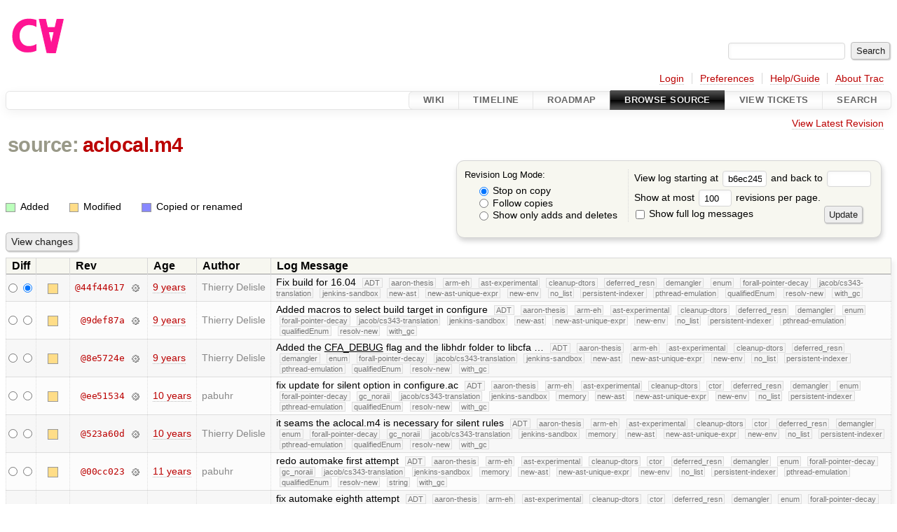

--- FILE ---
content_type: text/html;charset=utf-8
request_url: https://cforall.uwaterloo.ca/trac/log/aclocal.m4?rev=b6ec2454dd28ef8b0b9d7c2b7dd7ce559e73686e
body_size: 6521
content:


<!DOCTYPE html>
<html lang="en-US">   <head>
    <!-- # block head (placeholder in theme.html) -->
        <!-- # block head (content inherited from layout.html) -->
    <title>
      aclocal.m4
      (log)
          – Cforall

    </title>

    <meta http-equiv="Content-Type" content="text/html; charset=UTF-8" />
    <meta http-equiv="X-UA-Compatible" content="IE=edge" />
    <!--[if IE]><script>
        if (/^#__msie303:/.test(window.location.hash))
        window.location.replace(window.location.hash.replace(/^#__msie303:/, '#'));
        </script><![endif]-->

    <link rel="start"  href="/trac/wiki" />
    <link rel="search"  href="/trac/search" />
    <link rel="help"  href="/trac/wiki/TracGuide" />
    <link rel="stylesheet"  href="/trac/chrome/common/css/trac.css" type="text/css" />
    <link rel="stylesheet"  href="/trac/chrome/common/css/diff.css" type="text/css" />
    <link rel="stylesheet"  href="/trac/chrome/common/css/browser.css" type="text/css" />
    <link rel="icon"  href="/trac/chrome/common/trac.ico" type="image/x-icon" />
    <link rel="up"  href="/trac/browser?rev=b6ec2454dd28ef8b0b9d7c2b7dd7ce559e73686e" title="Parent directory" />
    <link rel="alternate"  class="rss" href="/trac/log/aclocal.m4?format=rss&amp;limit=100&amp;mode=stop_on_copy&amp;rev=b6ec2454dd28ef8b0b9d7c2b7dd7ce559e73686e" title="RSS Feed" type="application/rss+xml" />
    <link rel="alternate"  href="/trac/log/aclocal.m4?format=changelog&amp;limit=100&amp;mode=stop_on_copy&amp;rev=b6ec2454dd28ef8b0b9d7c2b7dd7ce559e73686e" title="ChangeLog" type="text/plain" />
    <noscript>
      <style>
        .trac-noscript { display: none !important }
      </style>     </noscript>
    <link type="application/opensearchdescription+xml" rel="search"
          href="/trac/search/opensearch"
          title="Search Cforall"/>
    <script src="/trac/chrome/common/js/jquery.js"></script>
    <script src="/trac/chrome/common/js/babel.js"></script>
    <script src="/trac/chrome/common/js/trac.js"></script>
    <script src="/trac/chrome/common/js/search.js"></script>
    <script src="/trac/chrome/common/js/folding.js"></script>
    <script>
      jQuery(function($) {
        $(".trac-autofocus").focus();
        $(".trac-target-new").attr("target", "_blank");
        if ($.ui) { /* is jquery-ui added? */
          $(".trac-datepicker:not([readonly])")
            .prop("autocomplete", "off").datepicker();
          // Input current date when today is pressed.
          var _goToToday = $.datepicker._gotoToday;
          $.datepicker._gotoToday = function(id) {
            _goToToday.call(this, id);
            this._selectDate(id)
          };
          $(".trac-datetimepicker:not([readonly])")
            .prop("autocomplete", "off").datetimepicker();
        }
        $(".trac-disable").disableSubmit(".trac-disable-determinant");
        setTimeout(function() { $(".trac-scroll").scrollToTop() }, 1);
        $(".trac-disable-on-submit").disableOnSubmit();
      });
    </script>
    <!--   # include 'site_head.html' (layout.html) -->
    <!--   end of site_head.html -->
    <!-- # endblock head (content inherited from layout.html) -->

    <!-- # endblock head (placeholder in theme.html) -->
  </head> 
  <body>
    <!-- # block body (content inherited from theme.html) -->
    <!--   # include 'site_header.html' (theme.html) -->
    <!--   end of site_header.html -->

    <div id="banner">
      <div id="header">
        <a id="logo"
           href="/">
          <img  alt="Cforall" src="/trac/chrome/site/logo.svg" /></a>


      </div>
      <form id="search" action="/trac/search" method="get">
        <div>
          <label for="proj-search">Search:</label>
          <input type="text" id="proj-search" name="q" size="18"
                  value="" />
          <input type="submit" value="Search" />
        </div>
      </form>
          <div id="metanav" class="nav">
      <ul><li  class="first"><a href="/trac/login">Login</a></li><li ><a href="/trac/prefs">Preferences</a></li><li ><a href="/trac/wiki/TracGuide">Help/Guide</a></li><li  class="last"><a href="/trac/about">About Trac</a></li></ul>
    </div>

    </div>
        <div id="mainnav" class="nav">
      <ul><li  class="first"><a href="/trac/wiki">Wiki</a></li><li ><a href="/trac/timeline">Timeline</a></li><li ><a href="/trac/roadmap">Roadmap</a></li><li  class="active"><a href="/trac/browser">Browse Source</a></li><li ><a href="/trac/report">View Tickets</a></li><li  class="last"><a href="/trac/search">Search</a></li></ul>
    </div>


    <div id="main"
         >
      <div id="ctxtnav" class="nav">
        <h2>Context Navigation</h2>
        <ul>
          <li  class="first last"><a href="/trac/browser/aclocal.m4">View Latest Revision</a></li>
        </ul>
        <hr />
      </div>

      

      

      <!-- # block content (placeholder in theme.html) -->
    <div id="content" class="log">
      <h1>


<a class="pathentry first" href="/trac/browser?rev=b6ec2454dd28ef8b0b9d7c2b7dd7ce559e73686e"
   title="Go to repository root">source:</a>
<a class="pathentry" href="/trac/browser/aclocal.m4?rev=b6ec2454dd28ef8b0b9d7c2b7dd7ce559e73686e"
   title="View aclocal.m4">aclocal.m4</a><br style="clear: both" />
      </h1>

      <form id="prefs" action="/trac/log/aclocal.m4" method="get">
        <div>
          <input type="hidden" name="action" value="stop_on_copy" />
          <div class="choice">
            <fieldset>
              <legend>Revision Log Mode:</legend>
              <label>
                <input type="radio" id="stop_on_copy" name="mode"
                       value="stop_on_copy"
                        checked="checked"/>
                Stop on copy
              </label>
              <label>
                <input type="radio" id="follow_copy" name="mode"
                       value="follow_copy"
                       />
                Follow copies
              </label>
              <label>
                <input type="radio" id="path_history" name="mode"
                       value="path_history"
                       />
                Show only adds and deletes
              </label>
            </fieldset>
          </div>
<label>View log starting at           <input type="text" id="rev" name="rev" value="b6ec2454dd28ef8b0b9d7c2b7dd7ce559e73686e" size="5" />
</label> <label>and back to           <input type="text" id="stop_rev" name="stop_rev"
                 value="" size="5" />
</label>          <br />
          <label>
Show at most           <input type="text" id="limit" name="limit" value="100"
                 size="3" maxlength="3" />
 revisions per page.          </label>
          <br />
          <label>
            <input type="checkbox" id="verbose" name="verbose"
                   />
            Show full log messages
          </label>
        </div>
        <div class="buttons">
          <input type="submit" value="Update" />
        </div>
      </form>

      <div class="diff">
        <div class="legend" id="file-legend">
          <h3>Legend:</h3>
          <dl>
            <dt class="add"></dt><dd>Added</dd>
            <dt class="mod"></dt><dd>Modified</dd>
            <dt class="cp"></dt><dd>Copied or renamed</dd>
          </dl>
        </div>
      </div>

      <form class="printableform" action="/trac/changeset" method="get">
              <div class="buttons">
        <input type="hidden" name="reponame" value=""/>
        <input type="submit" value="View changes"
               title="Diff from Old Revision to New Revision (as selected in the Diff column)"/>
      </div>

        <table class="listing chglist">
          <thead>
            <tr>
              <th class="diff" title="Old / New">Diff</th>
              <th class="change"></th>
              <th class="rev">Rev</th>
              <th class="age">Age</th>
              <th class="author">Author</th>
              <th class="summary">
                Log Message
              </th>
            </tr>
          </thead>
          <tbody>

            <tr class="odd">
              <td class="diff">
                <input type="radio" name="old" value="44f44617b563952159c9a9095d798db3b341c90a@aclocal.m4"
                       
                       title="From [44f44617]" />
                <input type="radio" name="new" value="44f44617b563952159c9a9095d798db3b341c90a@aclocal.m4"
                        checked="checked"
                       title="To [44f44617]" />
              </td>
              <td class="change" style="padding-left: 1em">
                <a href="/trac/log/aclocal.m4?rev=44f44617b563952159c9a9095d798db3b341c90a"
                   title="View log starting at this revision">
                  <span class="edit"></span>
                  <span class="comment">(edit)</span>
                </a>
              </td>
              <td class="rev">
                <a href="/trac/browser/aclocal.m4?rev=44f44617b563952159c9a9095d798db3b341c90a"
                   title="Browse at revision 44f44617">
                  @44f44617</a>
                <a class="chgset"
                   href="/trac/changeset/44f44617b563952159c9a9095d798db3b341c90a/aclocal.m4"
                   title="View changeset [44f44617] restricted to aclocal.m4"
                   >&nbsp;</a>
              </td>
              <td class="age"><a class="timeline" href="/trac/timeline?from=2017-07-05T16%3A29%3A43-04%3A00&amp;precision=second" title="See timeline at Jul 5, 2017, 4:29:43 PM">9 years</a></td>
              <td class="author"><span class="trac-author">Thierry Delisle</span></td>
              <td class="summary"
                  style="">
                Fix build for 16.04
                <span class="branch"
                      title="Branch">ADT</span>
                <span class="branch"
                      title="Branch">aaron-thesis</span>
                <span class="branch"
                      title="Branch">arm-eh</span>
                <span class="branch"
                      title="Branch">ast-experimental</span>
                <span class="branch"
                      title="Branch">cleanup-dtors</span>
                <span class="branch"
                      title="Branch">deferred_resn</span>
                <span class="branch"
                      title="Branch">demangler</span>
                <span class="branch"
                      title="Branch">enum</span>
                <span class="branch"
                      title="Branch">forall-pointer-decay</span>
                <span class="branch"
                      title="Branch">jacob/cs343-translation</span>
                <span class="branch"
                      title="Branch">jenkins-sandbox</span>
                <span class="branch"
                      title="Branch">new-ast</span>
                <span class="branch"
                      title="Branch">new-ast-unique-expr</span>
                <span class="branch"
                      title="Branch">new-env</span>
                <span class="branch"
                      title="Branch">no_list</span>
                <span class="branch"
                      title="Branch">persistent-indexer</span>
                <span class="branch"
                      title="Branch">pthread-emulation</span>
                <span class="branch"
                      title="Branch">qualifiedEnum</span>
                <span class="branch"
                      title="Branch">resolv-new</span>
                <span class="branch"
                      title="Branch">with_gc</span>
              </td>
            </tr>


            <tr class="even">
              <td class="diff">
                <input type="radio" name="old" value="9def87a13b46fd9815756c84b1635d68908f773d@aclocal.m4"
                       
                       title="From [9def87a]" />
                <input type="radio" name="new" value="9def87a13b46fd9815756c84b1635d68908f773d@aclocal.m4"
                       
                       title="To [9def87a]" />
              </td>
              <td class="change" style="padding-left: 1em">
                <a href="/trac/log/aclocal.m4?rev=9def87a13b46fd9815756c84b1635d68908f773d"
                   title="View log starting at this revision">
                  <span class="edit"></span>
                  <span class="comment">(edit)</span>
                </a>
              </td>
              <td class="rev">
                <a href="/trac/browser/aclocal.m4?rev=9def87a13b46fd9815756c84b1635d68908f773d"
                   title="Browse at revision 9def87a">
                  @9def87a</a>
                <a class="chgset"
                   href="/trac/changeset/9def87a13b46fd9815756c84b1635d68908f773d/aclocal.m4"
                   title="View changeset [9def87a] restricted to aclocal.m4"
                   >&nbsp;</a>
              </td>
              <td class="age"><a class="timeline" href="/trac/timeline?from=2016-12-08T17%3A44%3A46-05%3A00&amp;precision=second" title="See timeline at Dec 8, 2016, 5:44:46 PM">9 years</a></td>
              <td class="author"><span class="trac-author">Thierry Delisle</span></td>
              <td class="summary"
                  style="">
                Added macros to select build target in configure
                <span class="branch"
                      title="Branch">ADT</span>
                <span class="branch"
                      title="Branch">aaron-thesis</span>
                <span class="branch"
                      title="Branch">arm-eh</span>
                <span class="branch"
                      title="Branch">ast-experimental</span>
                <span class="branch"
                      title="Branch">cleanup-dtors</span>
                <span class="branch"
                      title="Branch">deferred_resn</span>
                <span class="branch"
                      title="Branch">demangler</span>
                <span class="branch"
                      title="Branch">enum</span>
                <span class="branch"
                      title="Branch">forall-pointer-decay</span>
                <span class="branch"
                      title="Branch">jacob/cs343-translation</span>
                <span class="branch"
                      title="Branch">jenkins-sandbox</span>
                <span class="branch"
                      title="Branch">new-ast</span>
                <span class="branch"
                      title="Branch">new-ast-unique-expr</span>
                <span class="branch"
                      title="Branch">new-env</span>
                <span class="branch"
                      title="Branch">no_list</span>
                <span class="branch"
                      title="Branch">persistent-indexer</span>
                <span class="branch"
                      title="Branch">pthread-emulation</span>
                <span class="branch"
                      title="Branch">qualifiedEnum</span>
                <span class="branch"
                      title="Branch">resolv-new</span>
                <span class="branch"
                      title="Branch">with_gc</span>
              </td>
            </tr>


            <tr class="odd">
              <td class="diff">
                <input type="radio" name="old" value="8e5724eb6690c6626d637781fe0055e8dde51853@aclocal.m4"
                       
                       title="From [8e5724e]" />
                <input type="radio" name="new" value="8e5724eb6690c6626d637781fe0055e8dde51853@aclocal.m4"
                       
                       title="To [8e5724e]" />
              </td>
              <td class="change" style="padding-left: 1em">
                <a href="/trac/log/aclocal.m4?rev=8e5724eb6690c6626d637781fe0055e8dde51853"
                   title="View log starting at this revision">
                  <span class="edit"></span>
                  <span class="comment">(edit)</span>
                </a>
              </td>
              <td class="rev">
                <a href="/trac/browser/aclocal.m4?rev=8e5724eb6690c6626d637781fe0055e8dde51853"
                   title="Browse at revision 8e5724e">
                  @8e5724e</a>
                <a class="chgset"
                   href="/trac/changeset/8e5724eb6690c6626d637781fe0055e8dde51853/aclocal.m4"
                   title="View changeset [8e5724e] restricted to aclocal.m4"
                   >&nbsp;</a>
              </td>
              <td class="age"><a class="timeline" href="/trac/timeline?from=2016-11-29T16%3A47%3A15-05%3A00&amp;precision=second" title="See timeline at Nov 29, 2016, 4:47:15 PM">9 years</a></td>
              <td class="author"><span class="trac-author">Thierry Delisle</span></td>
              <td class="summary"
                  style="">
                Added the <span class="underline">CFA_DEBUG</span> flag and the libhdr folder to libcfa …
                <span class="branch"
                      title="Branch">ADT</span>
                <span class="branch"
                      title="Branch">aaron-thesis</span>
                <span class="branch"
                      title="Branch">arm-eh</span>
                <span class="branch"
                      title="Branch">ast-experimental</span>
                <span class="branch"
                      title="Branch">cleanup-dtors</span>
                <span class="branch"
                      title="Branch">deferred_resn</span>
                <span class="branch"
                      title="Branch">demangler</span>
                <span class="branch"
                      title="Branch">enum</span>
                <span class="branch"
                      title="Branch">forall-pointer-decay</span>
                <span class="branch"
                      title="Branch">jacob/cs343-translation</span>
                <span class="branch"
                      title="Branch">jenkins-sandbox</span>
                <span class="branch"
                      title="Branch">new-ast</span>
                <span class="branch"
                      title="Branch">new-ast-unique-expr</span>
                <span class="branch"
                      title="Branch">new-env</span>
                <span class="branch"
                      title="Branch">no_list</span>
                <span class="branch"
                      title="Branch">persistent-indexer</span>
                <span class="branch"
                      title="Branch">pthread-emulation</span>
                <span class="branch"
                      title="Branch">qualifiedEnum</span>
                <span class="branch"
                      title="Branch">resolv-new</span>
                <span class="branch"
                      title="Branch">with_gc</span>
              </td>
            </tr>


            <tr class="even">
              <td class="diff">
                <input type="radio" name="old" value="ee5153450a63c4ce207bc8006df0fefce0f172ae@aclocal.m4"
                       
                       title="From [ee51534]" />
                <input type="radio" name="new" value="ee5153450a63c4ce207bc8006df0fefce0f172ae@aclocal.m4"
                       
                       title="To [ee51534]" />
              </td>
              <td class="change" style="padding-left: 1em">
                <a href="/trac/log/aclocal.m4?rev=ee5153450a63c4ce207bc8006df0fefce0f172ae"
                   title="View log starting at this revision">
                  <span class="edit"></span>
                  <span class="comment">(edit)</span>
                </a>
              </td>
              <td class="rev">
                <a href="/trac/browser/aclocal.m4?rev=ee5153450a63c4ce207bc8006df0fefce0f172ae"
                   title="Browse at revision ee51534">
                  @ee51534</a>
                <a class="chgset"
                   href="/trac/changeset/ee5153450a63c4ce207bc8006df0fefce0f172ae/aclocal.m4"
                   title="View changeset [ee51534] restricted to aclocal.m4"
                   >&nbsp;</a>
              </td>
              <td class="age"><a class="timeline" href="/trac/timeline?from=2016-06-14T14%3A33%3A23-04%3A00&amp;precision=second" title="See timeline at Jun 14, 2016, 2:33:23 PM">10 years</a></td>
              <td class="author"><span class="trac-author">pabuhr</span></td>
              <td class="summary"
                  style="">
                fix update for silent option in configure.ac
                <span class="branch"
                      title="Branch">ADT</span>
                <span class="branch"
                      title="Branch">aaron-thesis</span>
                <span class="branch"
                      title="Branch">arm-eh</span>
                <span class="branch"
                      title="Branch">ast-experimental</span>
                <span class="branch"
                      title="Branch">cleanup-dtors</span>
                <span class="branch"
                      title="Branch">ctor</span>
                <span class="branch"
                      title="Branch">deferred_resn</span>
                <span class="branch"
                      title="Branch">demangler</span>
                <span class="branch"
                      title="Branch">enum</span>
                <span class="branch"
                      title="Branch">forall-pointer-decay</span>
                <span class="branch"
                      title="Branch">gc_noraii</span>
                <span class="branch"
                      title="Branch">jacob/cs343-translation</span>
                <span class="branch"
                      title="Branch">jenkins-sandbox</span>
                <span class="branch"
                      title="Branch">memory</span>
                <span class="branch"
                      title="Branch">new-ast</span>
                <span class="branch"
                      title="Branch">new-ast-unique-expr</span>
                <span class="branch"
                      title="Branch">new-env</span>
                <span class="branch"
                      title="Branch">no_list</span>
                <span class="branch"
                      title="Branch">persistent-indexer</span>
                <span class="branch"
                      title="Branch">pthread-emulation</span>
                <span class="branch"
                      title="Branch">qualifiedEnum</span>
                <span class="branch"
                      title="Branch">resolv-new</span>
                <span class="branch"
                      title="Branch">with_gc</span>
              </td>
            </tr>


            <tr class="odd">
              <td class="diff">
                <input type="radio" name="old" value="523a60dc37b28aef139b980c5b8dd7f614e3369b@aclocal.m4"
                       
                       title="From [523a60d]" />
                <input type="radio" name="new" value="523a60dc37b28aef139b980c5b8dd7f614e3369b@aclocal.m4"
                       
                       title="To [523a60d]" />
              </td>
              <td class="change" style="padding-left: 1em">
                <a href="/trac/log/aclocal.m4?rev=523a60dc37b28aef139b980c5b8dd7f614e3369b"
                   title="View log starting at this revision">
                  <span class="edit"></span>
                  <span class="comment">(edit)</span>
                </a>
              </td>
              <td class="rev">
                <a href="/trac/browser/aclocal.m4?rev=523a60dc37b28aef139b980c5b8dd7f614e3369b"
                   title="Browse at revision 523a60d">
                  @523a60d</a>
                <a class="chgset"
                   href="/trac/changeset/523a60dc37b28aef139b980c5b8dd7f614e3369b/aclocal.m4"
                   title="View changeset [523a60d] restricted to aclocal.m4"
                   >&nbsp;</a>
              </td>
              <td class="age"><a class="timeline" href="/trac/timeline?from=2016-06-14T11%3A21%3A16-04%3A00&amp;precision=second" title="See timeline at Jun 14, 2016, 11:21:16 AM">10 years</a></td>
              <td class="author"><span class="trac-author">Thierry Delisle</span></td>
              <td class="summary"
                  style="">
                it seams the aclocal.m4 is necessary for silent rules
                <span class="branch"
                      title="Branch">ADT</span>
                <span class="branch"
                      title="Branch">aaron-thesis</span>
                <span class="branch"
                      title="Branch">arm-eh</span>
                <span class="branch"
                      title="Branch">ast-experimental</span>
                <span class="branch"
                      title="Branch">cleanup-dtors</span>
                <span class="branch"
                      title="Branch">ctor</span>
                <span class="branch"
                      title="Branch">deferred_resn</span>
                <span class="branch"
                      title="Branch">demangler</span>
                <span class="branch"
                      title="Branch">enum</span>
                <span class="branch"
                      title="Branch">forall-pointer-decay</span>
                <span class="branch"
                      title="Branch">gc_noraii</span>
                <span class="branch"
                      title="Branch">jacob/cs343-translation</span>
                <span class="branch"
                      title="Branch">jenkins-sandbox</span>
                <span class="branch"
                      title="Branch">memory</span>
                <span class="branch"
                      title="Branch">new-ast</span>
                <span class="branch"
                      title="Branch">new-ast-unique-expr</span>
                <span class="branch"
                      title="Branch">new-env</span>
                <span class="branch"
                      title="Branch">no_list</span>
                <span class="branch"
                      title="Branch">persistent-indexer</span>
                <span class="branch"
                      title="Branch">pthread-emulation</span>
                <span class="branch"
                      title="Branch">qualifiedEnum</span>
                <span class="branch"
                      title="Branch">resolv-new</span>
                <span class="branch"
                      title="Branch">with_gc</span>
              </td>
            </tr>


            <tr class="even">
              <td class="diff">
                <input type="radio" name="old" value="00cc023285120a85a7e80e417220f36483ebd413@aclocal.m4"
                       
                       title="From [00cc023]" />
                <input type="radio" name="new" value="00cc023285120a85a7e80e417220f36483ebd413@aclocal.m4"
                       
                       title="To [00cc023]" />
              </td>
              <td class="change" style="padding-left: 1em">
                <a href="/trac/log/aclocal.m4?rev=00cc023285120a85a7e80e417220f36483ebd413"
                   title="View log starting at this revision">
                  <span class="edit"></span>
                  <span class="comment">(edit)</span>
                </a>
              </td>
              <td class="rev">
                <a href="/trac/browser/aclocal.m4?rev=00cc023285120a85a7e80e417220f36483ebd413"
                   title="Browse at revision 00cc023">
                  @00cc023</a>
                <a class="chgset"
                   href="/trac/changeset/00cc023285120a85a7e80e417220f36483ebd413/aclocal.m4"
                   title="View changeset [00cc023] restricted to aclocal.m4"
                   >&nbsp;</a>
              </td>
              <td class="age"><a class="timeline" href="/trac/timeline?from=2015-05-31T13%3A54%3A23-04%3A00&amp;precision=second" title="See timeline at May 31, 2015, 1:54:23 PM">11 years</a></td>
              <td class="author"><span class="trac-author">pabuhr</span></td>
              <td class="summary"
                  style="">
                redo automake first attempt
                <span class="branch"
                      title="Branch">ADT</span>
                <span class="branch"
                      title="Branch">aaron-thesis</span>
                <span class="branch"
                      title="Branch">arm-eh</span>
                <span class="branch"
                      title="Branch">ast-experimental</span>
                <span class="branch"
                      title="Branch">cleanup-dtors</span>
                <span class="branch"
                      title="Branch">ctor</span>
                <span class="branch"
                      title="Branch">deferred_resn</span>
                <span class="branch"
                      title="Branch">demangler</span>
                <span class="branch"
                      title="Branch">enum</span>
                <span class="branch"
                      title="Branch">forall-pointer-decay</span>
                <span class="branch"
                      title="Branch">gc_noraii</span>
                <span class="branch"
                      title="Branch">jacob/cs343-translation</span>
                <span class="branch"
                      title="Branch">jenkins-sandbox</span>
                <span class="branch"
                      title="Branch">memory</span>
                <span class="branch"
                      title="Branch">new-ast</span>
                <span class="branch"
                      title="Branch">new-ast-unique-expr</span>
                <span class="branch"
                      title="Branch">new-env</span>
                <span class="branch"
                      title="Branch">no_list</span>
                <span class="branch"
                      title="Branch">persistent-indexer</span>
                <span class="branch"
                      title="Branch">pthread-emulation</span>
                <span class="branch"
                      title="Branch">qualifiedEnum</span>
                <span class="branch"
                      title="Branch">resolv-new</span>
                <span class="branch"
                      title="Branch">string</span>
                <span class="branch"
                      title="Branch">with_gc</span>
              </td>
            </tr>


            <tr class="odd">
              <td class="diff">
                <input type="radio" name="old" value="6aa5ec0f028f7e04c66c00bd48ae64b4cb942f7d@aclocal.m4"
                       
                       title="From [6aa5ec0f]" />
                <input type="radio" name="new" value="6aa5ec0f028f7e04c66c00bd48ae64b4cb942f7d@aclocal.m4"
                       
                       title="To [6aa5ec0f]" />
              </td>
              <td class="change" style="padding-left: 1em">
                <a href="/trac/log/aclocal.m4?rev=6aa5ec0f028f7e04c66c00bd48ae64b4cb942f7d"
                   title="View log starting at this revision">
                  <span class="edit"></span>
                  <span class="comment">(edit)</span>
                </a>
              </td>
              <td class="rev">
                <a href="/trac/browser/aclocal.m4?rev=6aa5ec0f028f7e04c66c00bd48ae64b4cb942f7d"
                   title="Browse at revision 6aa5ec0f">
                  @6aa5ec0f</a>
                <a class="chgset"
                   href="/trac/changeset/6aa5ec0f028f7e04c66c00bd48ae64b4cb942f7d/aclocal.m4"
                   title="View changeset [6aa5ec0f] restricted to aclocal.m4"
                   >&nbsp;</a>
              </td>
              <td class="age"><a class="timeline" href="/trac/timeline?from=2015-05-27T15%3A05%3A16-04%3A00&amp;precision=second" title="See timeline at May 27, 2015, 3:05:16 PM">11 years</a></td>
              <td class="author"><span class="trac-author">pabuhr</span></td>
              <td class="summary"
                  style="">
                fix automake eighth attempt
                <span class="branch"
                      title="Branch">ADT</span>
                <span class="branch"
                      title="Branch">aaron-thesis</span>
                <span class="branch"
                      title="Branch">arm-eh</span>
                <span class="branch"
                      title="Branch">ast-experimental</span>
                <span class="branch"
                      title="Branch">cleanup-dtors</span>
                <span class="branch"
                      title="Branch">ctor</span>
                <span class="branch"
                      title="Branch">deferred_resn</span>
                <span class="branch"
                      title="Branch">demangler</span>
                <span class="branch"
                      title="Branch">enum</span>
                <span class="branch"
                      title="Branch">forall-pointer-decay</span>
                <span class="branch"
                      title="Branch">gc_noraii</span>
                <span class="branch"
                      title="Branch">jacob/cs343-translation</span>
                <span class="branch"
                      title="Branch">jenkins-sandbox</span>
                <span class="branch"
                      title="Branch">memory</span>
                <span class="branch"
                      title="Branch">new-ast</span>
                <span class="branch"
                      title="Branch">new-ast-unique-expr</span>
                <span class="branch"
                      title="Branch">new-env</span>
                <span class="branch"
                      title="Branch">no_list</span>
                <span class="branch"
                      title="Branch">persistent-indexer</span>
                <span class="branch"
                      title="Branch">pthread-emulation</span>
                <span class="branch"
                      title="Branch">qualifiedEnum</span>
                <span class="branch"
                      title="Branch">resolv-new</span>
                <span class="branch"
                      title="Branch">string</span>
                <span class="branch"
                      title="Branch">with_gc</span>
              </td>
            </tr>


            <tr class="even">
              <td class="diff">
                <input type="radio" name="old" value="8a0a7309bf86e67ae52fb58ccd98510394b9e722@aclocal.m4"
                       
                       title="From [8a0a7309]" />
                <input type="radio" name="new" value="8a0a7309bf86e67ae52fb58ccd98510394b9e722@aclocal.m4"
                       
                       title="To [8a0a7309]" />
              </td>
              <td class="change" style="padding-left: 1em">
                <a href="/trac/log/aclocal.m4?rev=8a0a7309bf86e67ae52fb58ccd98510394b9e722"
                   title="View log starting at this revision">
                  <span class="edit"></span>
                  <span class="comment">(edit)</span>
                </a>
              </td>
              <td class="rev">
                <a href="/trac/browser/aclocal.m4?rev=8a0a7309bf86e67ae52fb58ccd98510394b9e722"
                   title="Browse at revision 8a0a7309">
                  @8a0a7309</a>
                <a class="chgset"
                   href="/trac/changeset/8a0a7309bf86e67ae52fb58ccd98510394b9e722/aclocal.m4"
                   title="View changeset [8a0a7309] restricted to aclocal.m4"
                   >&nbsp;</a>
              </td>
              <td class="age"><a class="timeline" href="/trac/timeline?from=2015-05-27T14%3A15%3A41-04%3A00&amp;precision=second" title="See timeline at May 27, 2015, 2:15:41 PM">11 years</a></td>
              <td class="author"><span class="trac-author">pabuhr</span></td>
              <td class="summary"
                  style="">
                fix automake seventh attempt
                <span class="branch"
                      title="Branch">ADT</span>
                <span class="branch"
                      title="Branch">aaron-thesis</span>
                <span class="branch"
                      title="Branch">arm-eh</span>
                <span class="branch"
                      title="Branch">ast-experimental</span>
                <span class="branch"
                      title="Branch">cleanup-dtors</span>
                <span class="branch"
                      title="Branch">ctor</span>
                <span class="branch"
                      title="Branch">deferred_resn</span>
                <span class="branch"
                      title="Branch">demangler</span>
                <span class="branch"
                      title="Branch">enum</span>
                <span class="branch"
                      title="Branch">forall-pointer-decay</span>
                <span class="branch"
                      title="Branch">gc_noraii</span>
                <span class="branch"
                      title="Branch">jacob/cs343-translation</span>
                <span class="branch"
                      title="Branch">jenkins-sandbox</span>
                <span class="branch"
                      title="Branch">memory</span>
                <span class="branch"
                      title="Branch">new-ast</span>
                <span class="branch"
                      title="Branch">new-ast-unique-expr</span>
                <span class="branch"
                      title="Branch">new-env</span>
                <span class="branch"
                      title="Branch">no_list</span>
                <span class="branch"
                      title="Branch">persistent-indexer</span>
                <span class="branch"
                      title="Branch">pthread-emulation</span>
                <span class="branch"
                      title="Branch">qualifiedEnum</span>
                <span class="branch"
                      title="Branch">resolv-new</span>
                <span class="branch"
                      title="Branch">string</span>
                <span class="branch"
                      title="Branch">with_gc</span>
              </td>
            </tr>


            <tr class="odd">
              <td class="diff">
                <input type="radio" name="old" value="f7d59bf7ff7439f2bc863b06dbab44d10a803905@aclocal.m4"
                       
                       title="From [f7d59bf]" />
                <input type="radio" name="new" value="f7d59bf7ff7439f2bc863b06dbab44d10a803905@aclocal.m4"
                       
                       title="To [f7d59bf]" />
              </td>
              <td class="change" style="padding-left: 1em">
                <a href="/trac/log/aclocal.m4?rev=f7d59bf7ff7439f2bc863b06dbab44d10a803905"
                   title="View log starting at this revision">
                  <span class="edit"></span>
                  <span class="comment">(edit)</span>
                </a>
              </td>
              <td class="rev">
                <a href="/trac/browser/aclocal.m4?rev=f7d59bf7ff7439f2bc863b06dbab44d10a803905"
                   title="Browse at revision f7d59bf">
                  @f7d59bf</a>
                <a class="chgset"
                   href="/trac/changeset/f7d59bf7ff7439f2bc863b06dbab44d10a803905/aclocal.m4"
                   title="View changeset [f7d59bf] restricted to aclocal.m4"
                   >&nbsp;</a>
              </td>
              <td class="age"><a class="timeline" href="/trac/timeline?from=2015-05-27T14%3A11%3A44-04%3A00&amp;precision=second" title="See timeline at May 27, 2015, 2:11:44 PM">11 years</a></td>
              <td class="author"><span class="trac-author">pabuhr</span></td>
              <td class="summary"
                  style="">
                fix automake sixth attempt
                <span class="branch"
                      title="Branch">ADT</span>
                <span class="branch"
                      title="Branch">aaron-thesis</span>
                <span class="branch"
                      title="Branch">arm-eh</span>
                <span class="branch"
                      title="Branch">ast-experimental</span>
                <span class="branch"
                      title="Branch">cleanup-dtors</span>
                <span class="branch"
                      title="Branch">ctor</span>
                <span class="branch"
                      title="Branch">deferred_resn</span>
                <span class="branch"
                      title="Branch">demangler</span>
                <span class="branch"
                      title="Branch">enum</span>
                <span class="branch"
                      title="Branch">forall-pointer-decay</span>
                <span class="branch"
                      title="Branch">gc_noraii</span>
                <span class="branch"
                      title="Branch">jacob/cs343-translation</span>
                <span class="branch"
                      title="Branch">jenkins-sandbox</span>
                <span class="branch"
                      title="Branch">memory</span>
                <span class="branch"
                      title="Branch">new-ast</span>
                <span class="branch"
                      title="Branch">new-ast-unique-expr</span>
                <span class="branch"
                      title="Branch">new-env</span>
                <span class="branch"
                      title="Branch">no_list</span>
                <span class="branch"
                      title="Branch">persistent-indexer</span>
                <span class="branch"
                      title="Branch">pthread-emulation</span>
                <span class="branch"
                      title="Branch">qualifiedEnum</span>
                <span class="branch"
                      title="Branch">resolv-new</span>
                <span class="branch"
                      title="Branch">string</span>
                <span class="branch"
                      title="Branch">with_gc</span>
              </td>
            </tr>


            <tr class="even">
              <td class="diff">
                <input type="radio" name="old" value="a77e7b5927038f2f0a2bd09cb06f5a7965ae3909@aclocal.m4"
                       
                       title="From [a77e7b5]" />
                <input type="radio" name="new" value="a77e7b5927038f2f0a2bd09cb06f5a7965ae3909@aclocal.m4"
                       
                       title="To [a77e7b5]" />
              </td>
              <td class="change" style="padding-left: 1em">
                <a href="/trac/log/aclocal.m4?rev=a77e7b5927038f2f0a2bd09cb06f5a7965ae3909"
                   title="View log starting at this revision">
                  <span class="edit"></span>
                  <span class="comment">(edit)</span>
                </a>
              </td>
              <td class="rev">
                <a href="/trac/browser/aclocal.m4?rev=a77e7b5927038f2f0a2bd09cb06f5a7965ae3909"
                   title="Browse at revision a77e7b5">
                  @a77e7b5</a>
                <a class="chgset"
                   href="/trac/changeset/a77e7b5927038f2f0a2bd09cb06f5a7965ae3909/aclocal.m4"
                   title="View changeset [a77e7b5] restricted to aclocal.m4"
                   >&nbsp;</a>
              </td>
              <td class="age"><a class="timeline" href="/trac/timeline?from=2015-05-26T16%3A48%3A09-04%3A00&amp;precision=second" title="See timeline at May 26, 2015, 4:48:09 PM">11 years</a></td>
              <td class="author"><span class="trac-author">pabuhr</span></td>
              <td class="summary"
                  style="">
                fix configure.ac fourth attempt
                <span class="branch"
                      title="Branch">ADT</span>
                <span class="branch"
                      title="Branch">aaron-thesis</span>
                <span class="branch"
                      title="Branch">arm-eh</span>
                <span class="branch"
                      title="Branch">ast-experimental</span>
                <span class="branch"
                      title="Branch">cleanup-dtors</span>
                <span class="branch"
                      title="Branch">ctor</span>
                <span class="branch"
                      title="Branch">deferred_resn</span>
                <span class="branch"
                      title="Branch">demangler</span>
                <span class="branch"
                      title="Branch">enum</span>
                <span class="branch"
                      title="Branch">forall-pointer-decay</span>
                <span class="branch"
                      title="Branch">gc_noraii</span>
                <span class="branch"
                      title="Branch">jacob/cs343-translation</span>
                <span class="branch"
                      title="Branch">jenkins-sandbox</span>
                <span class="branch"
                      title="Branch">memory</span>
                <span class="branch"
                      title="Branch">new-ast</span>
                <span class="branch"
                      title="Branch">new-ast-unique-expr</span>
                <span class="branch"
                      title="Branch">new-env</span>
                <span class="branch"
                      title="Branch">no_list</span>
                <span class="branch"
                      title="Branch">persistent-indexer</span>
                <span class="branch"
                      title="Branch">pthread-emulation</span>
                <span class="branch"
                      title="Branch">qualifiedEnum</span>
                <span class="branch"
                      title="Branch">resolv-new</span>
                <span class="branch"
                      title="Branch">string</span>
                <span class="branch"
                      title="Branch">with_gc</span>
              </td>
            </tr>


            <tr class="odd">
              <td class="diff">
                <input type="radio" name="old" value="ecb1534047f36d1b06f7f918e57ba25379afb573@aclocal.m4"
                       
                       title="From [ecb1534]" />
                <input type="radio" name="new" value="ecb1534047f36d1b06f7f918e57ba25379afb573@aclocal.m4"
                       
                       title="To [ecb1534]" />
              </td>
              <td class="change" style="padding-left: 1em">
                <a href="/trac/log/aclocal.m4?rev=ecb1534047f36d1b06f7f918e57ba25379afb573"
                   title="View log starting at this revision">
                  <span class="edit"></span>
                  <span class="comment">(edit)</span>
                </a>
              </td>
              <td class="rev">
                <a href="/trac/browser/aclocal.m4?rev=ecb1534047f36d1b06f7f918e57ba25379afb573"
                   title="Browse at revision ecb1534">
                  @ecb1534</a>
                <a class="chgset"
                   href="/trac/changeset/ecb1534047f36d1b06f7f918e57ba25379afb573/aclocal.m4"
                   title="View changeset [ecb1534] restricted to aclocal.m4"
                   >&nbsp;</a>
              </td>
              <td class="age"><a class="timeline" href="/trac/timeline?from=2015-05-22T17%3A50%3A42-04%3A00&amp;precision=second" title="See timeline at May 22, 2015, 5:50:42 PM">11 years</a></td>
              <td class="author"><span class="trac-author">pabuhr</span></td>
              <td class="summary"
                  style="">
                remove unnecessary configure files
                <span class="branch"
                      title="Branch">ADT</span>
                <span class="branch"
                      title="Branch">aaron-thesis</span>
                <span class="branch"
                      title="Branch">arm-eh</span>
                <span class="branch"
                      title="Branch">ast-experimental</span>
                <span class="branch"
                      title="Branch">cleanup-dtors</span>
                <span class="branch"
                      title="Branch">ctor</span>
                <span class="branch"
                      title="Branch">deferred_resn</span>
                <span class="branch"
                      title="Branch">demangler</span>
                <span class="branch"
                      title="Branch">enum</span>
                <span class="branch"
                      title="Branch">forall-pointer-decay</span>
                <span class="branch"
                      title="Branch">gc_noraii</span>
                <span class="branch"
                      title="Branch">jacob/cs343-translation</span>
                <span class="branch"
                      title="Branch">jenkins-sandbox</span>
                <span class="branch"
                      title="Branch">memory</span>
                <span class="branch"
                      title="Branch">new-ast</span>
                <span class="branch"
                      title="Branch">new-ast-unique-expr</span>
                <span class="branch"
                      title="Branch">new-env</span>
                <span class="branch"
                      title="Branch">no_list</span>
                <span class="branch"
                      title="Branch">persistent-indexer</span>
                <span class="branch"
                      title="Branch">pthread-emulation</span>
                <span class="branch"
                      title="Branch">qualifiedEnum</span>
                <span class="branch"
                      title="Branch">resolv-new</span>
                <span class="branch"
                      title="Branch">string</span>
                <span class="branch"
                      title="Branch">with_gc</span>
              </td>
            </tr>


            <tr class="even">
              <td class="diff">
                <input type="radio" name="old" value="3b7728921d8d801c10ec7481d0d72e3cecaf2f0d@aclocal.m4"
                       
                       title="From [3b77289]" />
                <input type="radio" name="new" value="3b7728921d8d801c10ec7481d0d72e3cecaf2f0d@aclocal.m4"
                       
                       title="To [3b77289]" />
              </td>
              <td class="change" style="padding-left: 1em">
                <a href="/trac/log/aclocal.m4?rev=3b7728921d8d801c10ec7481d0d72e3cecaf2f0d"
                   title="View log starting at this revision">
                  <span class="edit"></span>
                  <span class="comment">(edit)</span>
                </a>
              </td>
              <td class="rev">
                <a href="/trac/browser/aclocal.m4?rev=3b7728921d8d801c10ec7481d0d72e3cecaf2f0d"
                   title="Browse at revision 3b77289">
                  @3b77289</a>
                <a class="chgset"
                   href="/trac/changeset/3b7728921d8d801c10ec7481d0d72e3cecaf2f0d/aclocal.m4"
                   title="View changeset [3b77289] restricted to aclocal.m4"
                   >&nbsp;</a>
              </td>
              <td class="age"><a class="timeline" href="/trac/timeline?from=2014-11-17T16%3A53%3A19-05%3A00&amp;precision=second" title="See timeline at Nov 17, 2014, 4:53:19 PM">11 years</a></td>
              <td class="author"><span class="trac-author">pabuhr</span></td>
              <td class="summary"
                  style="">
                re-add configure files
                <span class="branch"
                      title="Branch">ADT</span>
                <span class="branch"
                      title="Branch">aaron-thesis</span>
                <span class="branch"
                      title="Branch">arm-eh</span>
                <span class="branch"
                      title="Branch">ast-experimental</span>
                <span class="branch"
                      title="Branch">cleanup-dtors</span>
                <span class="branch"
                      title="Branch">ctor</span>
                <span class="branch"
                      title="Branch">deferred_resn</span>
                <span class="branch"
                      title="Branch">demangler</span>
                <span class="branch"
                      title="Branch">enum</span>
                <span class="branch"
                      title="Branch">forall-pointer-decay</span>
                <span class="branch"
                      title="Branch">gc_noraii</span>
                <span class="branch"
                      title="Branch">jacob/cs343-translation</span>
                <span class="branch"
                      title="Branch">jenkins-sandbox</span>
                <span class="branch"
                      title="Branch">memory</span>
                <span class="branch"
                      title="Branch">new-ast</span>
                <span class="branch"
                      title="Branch">new-ast-unique-expr</span>
                <span class="branch"
                      title="Branch">new-env</span>
                <span class="branch"
                      title="Branch">no_list</span>
                <span class="branch"
                      title="Branch">persistent-indexer</span>
                <span class="branch"
                      title="Branch">pthread-emulation</span>
                <span class="branch"
                      title="Branch">qualifiedEnum</span>
                <span class="branch"
                      title="Branch">resolv-new</span>
                <span class="branch"
                      title="Branch">string</span>
                <span class="branch"
                      title="Branch">with_gc</span>
              </td>
            </tr>


            <tr class="odd">
              <td class="diff">
                <input type="radio" name="old" value="1ead581d1eb8f71e941f376caeae87f074c1f192@aclocal.m4"
                       
                       title="From [1ead581]" />
                <input type="radio" name="new" value="1ead581d1eb8f71e941f376caeae87f074c1f192@aclocal.m4"
                       
                       title="To [1ead581]" />
              </td>
              <td class="change" style="padding-left: 1em">
                <a href="/trac/log/aclocal.m4?rev=1ead581d1eb8f71e941f376caeae87f074c1f192"
                   title="View log starting at this revision">
                  <span class="edit"></span>
                  <span class="comment">(edit)</span>
                </a>
              </td>
              <td class="rev">
                <a href="/trac/browser/aclocal.m4?rev=1ead581d1eb8f71e941f376caeae87f074c1f192"
                   title="Browse at revision 1ead581">
                  @1ead581</a>
                <a class="chgset"
                   href="/trac/changeset/1ead581d1eb8f71e941f376caeae87f074c1f192/aclocal.m4"
                   title="View changeset [1ead581] restricted to aclocal.m4"
                   >&nbsp;</a>
              </td>
              <td class="age"><a class="timeline" href="/trac/timeline?from=2014-11-17T16%3A11%3A29-05%3A00&amp;precision=second" title="See timeline at Nov 17, 2014, 4:11:29 PM">11 years</a></td>
              <td class="author"><span class="trac-author">pabuhr</span></td>
              <td class="summary"
                  style="">
                remove configure files
                <span class="branch"
                      title="Branch">ADT</span>
                <span class="branch"
                      title="Branch">aaron-thesis</span>
                <span class="branch"
                      title="Branch">arm-eh</span>
                <span class="branch"
                      title="Branch">ast-experimental</span>
                <span class="branch"
                      title="Branch">cleanup-dtors</span>
                <span class="branch"
                      title="Branch">ctor</span>
                <span class="branch"
                      title="Branch">deferred_resn</span>
                <span class="branch"
                      title="Branch">demangler</span>
                <span class="branch"
                      title="Branch">enum</span>
                <span class="branch"
                      title="Branch">forall-pointer-decay</span>
                <span class="branch"
                      title="Branch">gc_noraii</span>
                <span class="branch"
                      title="Branch">jacob/cs343-translation</span>
                <span class="branch"
                      title="Branch">jenkins-sandbox</span>
                <span class="branch"
                      title="Branch">memory</span>
                <span class="branch"
                      title="Branch">new-ast</span>
                <span class="branch"
                      title="Branch">new-ast-unique-expr</span>
                <span class="branch"
                      title="Branch">new-env</span>
                <span class="branch"
                      title="Branch">no_list</span>
                <span class="branch"
                      title="Branch">persistent-indexer</span>
                <span class="branch"
                      title="Branch">pthread-emulation</span>
                <span class="branch"
                      title="Branch">qualifiedEnum</span>
                <span class="branch"
                      title="Branch">resolv-new</span>
                <span class="branch"
                      title="Branch">string</span>
                <span class="branch"
                      title="Branch">with_gc</span>
              </td>
            </tr>


            <tr class="even">
              <td class="diff">
                <input type="radio" name="old" value="8c17ab009047298326a3dc92f5ddacbdc08bdc94@aclocal.m4"
                       
                       title="From [8c17ab0]" />
                <input type="radio" name="new" value="8c17ab009047298326a3dc92f5ddacbdc08bdc94@aclocal.m4"
                       
                       title="To [8c17ab0]" />
              </td>
              <td class="change" style="padding-left: 1em">
                <a href="/trac/log/aclocal.m4?rev=8c17ab009047298326a3dc92f5ddacbdc08bdc94"
                   title="View log starting at this revision">
                  <span class="edit"></span>
                  <span class="comment">(edit)</span>
                </a>
              </td>
              <td class="rev">
                <a href="/trac/browser/aclocal.m4?rev=8c17ab009047298326a3dc92f5ddacbdc08bdc94"
                   title="Browse at revision 8c17ab0">
                  @8c17ab0</a>
                <a class="chgset"
                   href="/trac/changeset/8c17ab009047298326a3dc92f5ddacbdc08bdc94/aclocal.m4"
                   title="View changeset [8c17ab0] restricted to aclocal.m4"
                   >&nbsp;</a>
              </td>
              <td class="age"><a class="timeline" href="/trac/timeline?from=2014-11-13T15%3A09%3A54-05%3A00&amp;precision=second" title="See timeline at Nov 13, 2014, 3:09:54 PM">11 years</a></td>
              <td class="author"><span class="trac-author">pabuhr</span></td>
              <td class="summary"
                  style="">
                add quoted identifiers, add compilation include directory, reformatted …
                <span class="branch"
                      title="Branch">ADT</span>
                <span class="branch"
                      title="Branch">aaron-thesis</span>
                <span class="branch"
                      title="Branch">arm-eh</span>
                <span class="branch"
                      title="Branch">ast-experimental</span>
                <span class="branch"
                      title="Branch">cleanup-dtors</span>
                <span class="branch"
                      title="Branch">ctor</span>
                <span class="branch"
                      title="Branch">deferred_resn</span>
                <span class="branch"
                      title="Branch">demangler</span>
                <span class="branch"
                      title="Branch">enum</span>
                <span class="branch"
                      title="Branch">forall-pointer-decay</span>
                <span class="branch"
                      title="Branch">gc_noraii</span>
                <span class="branch"
                      title="Branch">jacob/cs343-translation</span>
                <span class="branch"
                      title="Branch">jenkins-sandbox</span>
                <span class="branch"
                      title="Branch">memory</span>
                <span class="branch"
                      title="Branch">new-ast</span>
                <span class="branch"
                      title="Branch">new-ast-unique-expr</span>
                <span class="branch"
                      title="Branch">new-env</span>
                <span class="branch"
                      title="Branch">no_list</span>
                <span class="branch"
                      title="Branch">persistent-indexer</span>
                <span class="branch"
                      title="Branch">pthread-emulation</span>
                <span class="branch"
                      title="Branch">qualifiedEnum</span>
                <span class="branch"
                      title="Branch">resolv-new</span>
                <span class="branch"
                      title="Branch">string</span>
                <span class="branch"
                      title="Branch">with_gc</span>
              </td>
            </tr>


            <tr class="odd">
              <td class="diff">
                <input type="radio" name="old" value="51b734528489f81a5af985bfee9aa3b6625b9774@aclocal.m4"
                        checked="checked"
                       title="From [51b73452]" />
                <input type="radio" name="new" value="51b734528489f81a5af985bfee9aa3b6625b9774@aclocal.m4"
                       
                       title="To [51b73452]" />
              </td>
              <td class="change" style="padding-left: 1em">
                <a href="/trac/log/aclocal.m4?rev=51b734528489f81a5af985bfee9aa3b6625b9774"
                   title="View log starting at this revision">
                  <span class="add"></span>
                  <span class="comment">(add)</span>
                </a>
              </td>
              <td class="rev">
                <a href="/trac/browser/aclocal.m4?rev=51b734528489f81a5af985bfee9aa3b6625b9774"
                   title="Browse at revision 51b73452">
                  @51b73452</a>
                <a class="chgset"
                   href="/trac/changeset/51b734528489f81a5af985bfee9aa3b6625b9774/aclocal.m4"
                   title="View changeset [51b73452] restricted to aclocal.m4"
                   >&nbsp;</a>
              </td>
              <td class="age"><a class="timeline" href="/trac/timeline?from=2014-10-17T21%3A28%3A24-04%3A00&amp;precision=second" title="See timeline at Oct 17, 2014, 9:28:24 PM">11 years</a></td>
              <td class="author"><span class="trac-author">pabuhr</span></td>
              <td class="summary"
                  style="">
                initial commit
                <span class="branch"
                      title="Branch">ADT</span>
                <span class="branch"
                      title="Branch">aaron-thesis</span>
                <span class="branch"
                      title="Branch">arm-eh</span>
                <span class="branch"
                      title="Branch">ast-experimental</span>
                <span class="branch"
                      title="Branch">cleanup-dtors</span>
                <span class="branch"
                      title="Branch">ctor</span>
                <span class="branch"
                      title="Branch">deferred_resn</span>
                <span class="branch"
                      title="Branch">demangler</span>
                <span class="branch"
                      title="Branch">enum</span>
                <span class="branch"
                      title="Branch">forall-pointer-decay</span>
                <span class="branch"
                      title="Branch">gc_noraii</span>
                <span class="branch"
                      title="Branch">jacob/cs343-translation</span>
                <span class="branch"
                      title="Branch">jenkins-sandbox</span>
                <span class="branch"
                      title="Branch">memory</span>
                <span class="branch"
                      title="Branch">new-ast</span>
                <span class="branch"
                      title="Branch">new-ast-unique-expr</span>
                <span class="branch"
                      title="Branch">new-env</span>
                <span class="branch"
                      title="Branch">no_list</span>
                <span class="branch"
                      title="Branch">persistent-indexer</span>
                <span class="branch"
                      title="Branch">pthread-emulation</span>
                <span class="branch"
                      title="Branch">qualifiedEnum</span>
                <span class="branch"
                      title="Branch">resolv-new</span>
                <span class="branch"
                      title="Branch">string</span>
                <span class="branch"
                      title="Branch">with_gc</span>
              </td>
            </tr>

          </tbody>
        </table>

              <div class="buttons">
        <input type="submit" value="View changes"
               title="Diff from Old Revision to New Revision (as selected in the Diff column)"/>
      </div>

      </form>
<div class="trac-help">
  <strong>Note:</strong>
 See   <a href="/trac/wiki/TracRevisionLog">TracRevisionLog</a>
 for help on using the revision log.
</div>
    </div>
        <!-- # block content (content inherited from layout.html) -->
    <script type="text/javascript">
      jQuery("body").addClass("trac-has-js");
    </script>
    <div id="altlinks">
      <h3>Download in other formats:</h3>
      <ul>
        <li class="first">
          <a rel="nofollow" href="/trac/log/aclocal.m4?format=rss&amp;limit=100&amp;mode=stop_on_copy&amp;rev=b6ec2454dd28ef8b0b9d7c2b7dd7ce559e73686e"
              class="rss">
            RSS Feed</a>
        </li>
        <li class="last">
          <a rel="nofollow" href="/trac/log/aclocal.m4?format=changelog&amp;limit=100&amp;mode=stop_on_copy&amp;rev=b6ec2454dd28ef8b0b9d7c2b7dd7ce559e73686e"
              class="">
            ChangeLog</a>
        </li>
      </ul>
    </div>
    <!-- # endblock content (content inherited from layout.html) -->

      <!-- # endblock content (placeholder in theme.html) -->
    </div>

    <div id="footer"><hr/>
      <a id="tracpowered" href="https://trac.edgewall.org/"
         ><img src="/trac/chrome/common/trac_logo_mini.png" height="30"
               width="107" alt="Trac Powered"/></a>
      <p class="left">
Powered by         <a href="/trac/about"><strong>Trac 1.6</strong></a>
        <br />
 By         <a href="http://www.edgewall.org/">Edgewall Software</a>
.      </p>
      <p class="right">Visit the Trac open source project at<br /><a href="http://trac.edgewall.org/">http://trac.edgewall.org/</a></p>
    </div>
    <!--   # include 'site_footer.html' (theme.html) -->
    <!--   end of site_footer.html -->
    <!-- # endblock body (content inherited from theme.html) -->
  </body> </html>